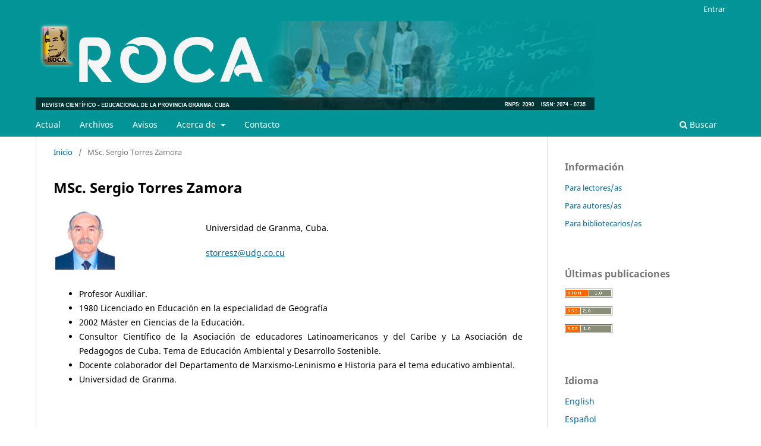

--- FILE ---
content_type: text/html; charset=utf-8
request_url: https://revistas.udg.co.cu/index.php/roca/arbint14
body_size: 22661
content:
<!DOCTYPE html>
<html lang="es" xml:lang="es">
<head>
	<meta charset="utf-8">
	<meta name="viewport" content="width=device-width, initial-scale=1.0">
	<title>
		MSc. Sergio Torres Zamora
							| Roca. Revista científico-educacional de la provincia Granma
			</title>

	
<meta name="generator" content="Open Journal Systems 3.4.0.4">
	<link rel="stylesheet" href="https://revistas.udg.co.cu/index.php/roca/$$$call$$$/page/page/css?name=stylesheet" type="text/css" /><link rel="stylesheet" href="https://revistas.udg.co.cu/index.php/roca/$$$call$$$/page/page/css?name=font" type="text/css" /><link rel="stylesheet" href="https://revistas.udg.co.cu/lib/pkp/styles/fontawesome/fontawesome.css?v=3.4.0.4" type="text/css" /><link rel="stylesheet" href="https://revistas.udg.co.cu/public/journals/2/styleSheet.css?d=2024-06-04+15%3A13%3A13" type="text/css" /><link rel="stylesheet" href="https://revistas.udg.co.cu/public/site/styleSheet.css?v=3.4.0.4" type="text/css" />
</head>
<body class="pkp_page_arbint14 pkp_op_index has_site_logo" dir="ltr">

	<div class="pkp_structure_page">

				<header class="pkp_structure_head" id="headerNavigationContainer" role="banner">
						
 <nav class="cmp_skip_to_content" aria-label="Salta a los enlaces de contenido">
	<a href="#pkp_content_main">Ir al contenido principal</a>
	<a href="#siteNav">Ir al menú de navegación principal</a>
		<a href="#pkp_content_footer">Ir al pie de página del sitio</a>
</nav>

			<div class="pkp_head_wrapper">

				<div class="pkp_site_name_wrapper">
					<button class="pkp_site_nav_toggle">
						<span>Open Menu</span>
					</button>
										<div class="pkp_site_name">
																<a href="						https://revistas.udg.co.cu/index.php/roca/index
					" class="is_img">
							<img src="https://revistas.udg.co.cu/public/journals/2/pageHeaderLogoImage_es_ES.png" width="940" height="150" alt="Logo" />
						</a>
										</div>
				</div>

				
				<nav class="pkp_site_nav_menu" aria-label="Navegación del sitio">
					<a id="siteNav"></a>
					<div class="pkp_navigation_primary_row">
						<div class="pkp_navigation_primary_wrapper">
																				<ul id="navigationPrimary" class="pkp_navigation_primary pkp_nav_list">
								<li class="">
				<a href="https://revistas.udg.co.cu/index.php/roca/issue/current">
					Actual
				</a>
							</li>
								<li class="">
				<a href="https://revistas.udg.co.cu/index.php/roca/issue/archive">
					Archivos
				</a>
							</li>
								<li class="">
				<a href="https://revistas.udg.co.cu/index.php/roca/announcement">
					Avisos
				</a>
							</li>
								<li class="">
				<a href="https://revistas.udg.co.cu/index.php/roca/about">
					Acerca de
				</a>
									<ul>
																					<li class="">
									<a href="https://revistas.udg.co.cu/index.php/roca/about">
										Sobre la revista
									</a>
								</li>
																												<li class="">
									<a href="https://revistas.udg.co.cu/index.php/roca/directrices">
										Directrices para autores/as
									</a>
								</li>
																												<li class="">
									<a href="https://revistas.udg.co.cu/index.php/roca/about/editorialTeam">
										Equipo editorial
									</a>
								</li>
																												<li class="">
									<a href="https://revistas.udg.co.cu/index.php/roca/about/privacy">
										Declaración de privacidad
									</a>
								</li>
																												<li class="">
									<a href="https://revistas.udg.co.cu/index.php/roca/blasrocacalderio">
										Blas Roca Calderío
									</a>
								</li>
																		</ul>
							</li>
								<li class="">
				<a href="https://revistas.udg.co.cu/index.php/roca/about/contact">
					Contacto
				</a>
							</li>
			</ul>

				

																						<div class="pkp_navigation_search_wrapper">
									<a href="https://revistas.udg.co.cu/index.php/roca/search" class="pkp_search pkp_search_desktop">
										<span class="fa fa-search" aria-hidden="true"></span>
										Buscar
									</a>
								</div>
													</div>
					</div>
					<div class="pkp_navigation_user_wrapper" id="navigationUserWrapper">
							<ul id="navigationUser" class="pkp_navigation_user pkp_nav_list">
								<li class="profile">
				<a href="https://revistas.udg.co.cu/index.php/roca/login">
					Entrar
				</a>
							</li>
																	</ul>

					</div>
				</nav>
			</div><!-- .pkp_head_wrapper -->
		</header><!-- .pkp_structure_head -->

						<div class="pkp_structure_content has_sidebar">
			<div class="pkp_structure_main" role="main">
				<a id="pkp_content_main"></a>

<nav class="cmp_breadcrumbs" role="navigation">
	<ol>
		<li>
			<a href="https://revistas.udg.co.cu/index.php/roca/index">
				Inicio
			</a>
			<span class="separator">/</span>
		</li>
		<li class="current">
			<span aria-current="page">
									MSc. Sergio Torres Zamora
							</span>
		</li>
	</ol>
</nav>


<div class="page">
	<h1 class="page_title">MSc. Sergio Torres Zamora</h1>
	<table>
<tbody>
<tr>
<td><img src="/public/site/images/admin/Sergio_Torres.jpg"></td>
<td>Universidad de Granma, Cuba.
<p><a href="mailto:storresz@udg.co.cu" target="_blank" rel="noopener">storresz@udg.co.cu</a></p>
</td>
<td>&nbsp;</td>
<td>&nbsp;</td>
</tr>
<tr>
<td colspan="3">
<ul>
<li>Profesor Auxiliar.</li>
<li>1980 Licenciado en Educación en la especialidad de Geografía</li>
<li>2002 Máster en Ciencias de la Educación.</li>
<li>Consultor Científico de la Asociación de educadores Latinoamericanos y del Caribe y La Asociación de Pedagogos de Cuba. Tema de Educación Ambiental y Desarrollo Sostenible.</li>
<li>Docente colaborador del Departamento de Marxismo-Leninismo e Historia para el tema educativo ambiental.</li>
<li>Universidad de Granma.</li>
</ul>
</td>
</tr>
</tbody>
</table>
</div>

	</div><!-- pkp_structure_main -->

									<div class="pkp_structure_sidebar left" role="complementary">
				<div class="pkp_block block_information">
	<h2 class="title">Información</h2>
	<div class="content">
		<ul>
							<li>
					<a href="https://revistas.udg.co.cu/index.php/roca/information/readers">
						Para lectores/as
					</a>
				</li>
										<li>
					<a href="https://revistas.udg.co.cu/index.php/roca/information/authors">
						Para autores/as
					</a>
				</li>
										<li>
					<a href="https://revistas.udg.co.cu/index.php/roca/information/librarians">
						Para bibliotecarios/as
					</a>
				</li>
					</ul>
	</div>
</div>
<div class="pkp_block block_web_feed">
	<h2 class="title">Últimas publicaciones</h2>
	<div class="content">
		<ul>
			<li>
				<a href="https://revistas.udg.co.cu/index.php/roca/gateway/plugin/WebFeedGatewayPlugin/atom">
					<img src="https://revistas.udg.co.cu/lib/pkp/templates/images/atom.svg" alt="Logo Atom">
				</a>
			</li>
			<li>
				<a href="https://revistas.udg.co.cu/index.php/roca/gateway/plugin/WebFeedGatewayPlugin/rss2">
					<img src="https://revistas.udg.co.cu/lib/pkp/templates/images/rss20_logo.svg" alt="Logo RSS2">
				</a>
			</li>
			<li>
				<a href="https://revistas.udg.co.cu/index.php/roca/gateway/plugin/WebFeedGatewayPlugin/rss">
					<img src="https://revistas.udg.co.cu/lib/pkp/templates/images/rss10_logo.svg" alt="Logo RSS1">
				</a>
			</li>
		</ul>
	</div>
</div>
<div class="pkp_block block_language">
	<h2 class="title">
		Idioma
	</h2>

	<div class="content">
		<ul>
							<li class="locale_en" lang="en">
					<a href="https://revistas.udg.co.cu/index.php/roca/user/setLocale/en?source=%2Findex.php%2Froca%2Farbint14">
						English
					</a>
				</li>
							<li class="locale_es current" lang="es">
					<a href="https://revistas.udg.co.cu/index.php/roca/user/setLocale/es?source=%2Findex.php%2Froca%2Farbint14">
						Español
					</a>
				</li>
							<li class="locale_pt_BR" lang="pt-BR">
					<a href="https://revistas.udg.co.cu/index.php/roca/user/setLocale/pt_BR?source=%2Findex.php%2Froca%2Farbint14">
						Português
					</a>
				</li>
					</ul>
	</div>
</div><!-- .block_language -->
<div class="pkp_block block_custom" id="customblock-indexada-en">
	<h2 class="title pkp_screen_reader">Indexada en:</h2>
	<div class="content">
		<p><a title="Declaration on Research Assessment (DORA)" href="https://sfdora.org/signers/?_signers_keyword=Revista%20Cientifico%20Educacional" target="_blank" rel="noopener"> <img src="https://revistas.udg.co.cu/public/site/images/aliceab/logo-dora-negro.png" width="178" height="60"></a></p>
	</div>
</div>

			</div><!-- pkp_sidebar.left -->
			</div><!-- pkp_structure_content -->

<div class="pkp_structure_footer_wrapper" role="contentinfo">
	<a id="pkp_content_footer"></a>

	<div class="pkp_structure_footer">

					<div class="pkp_footer_content">
				<p><strong>INDEXADA EN:</strong></p>
<p><a title="Latindex" href="https://www.latindex.org/latindex/ficha?folio=23968" target="_blank" rel="noopener"><img style="height: 50px; padding: 5px; margin: 5px; border-right: 2px solid black; float: left;" src="https://revistas.udg.co.cu/public/site/images/admin/logo_Latindex.jpg" alt="Latindex" /></a> <a title="RedCien" href="https://www.google.com/url?q=http://www.redciencia.cu/uploads/revistas%2520certificadas%2520CITMA.pdf&amp;sa=U&amp;ved=2ahUKEwjfpK7UzfrpAhWcTjABHYqrCYsQFjAEegQIBxAB&amp;usg=AOvVaw3s4d5EMeLXsr-Jf762ukEz" target="_blank" rel="noopener"><img style="height: 50px; padding: 5px; margin: 5px; border-right: 2px solid black; float: left;" src="https://revistas.udg.co.cu/public/site/images/aliceab/logo_RedCien1.jpg" alt="RedCien" /></a> <a title="OEI" href="https://www.oei.es/historico/cu8.htm" target="_blank" rel="noopener"><img style="height: 50px; padding: 5px; margin: 5px; border-right: 2px solid black; float: left;" src="https://revistas.udg.co.cu/public/site/images/aliceab/OEI-logo.png" alt="OEI" /></a> <a title="Redib" href="https://redib.org/Record/oai_revista3608-roca-revista-cient%C3%ADfico-educacional-de-la-provincia-granma" target="_blank" rel="noopener"><img style="height: 50px; padding: 5px; margin: 5px; border-right: 2px solid black; float: left;" src="https://revistas.udg.co.cu/public/site/images/aliceab/logo_Redib.JPG" alt="Redib" /></a> <a title="BASE" href="https://www.base-search.net/Search/Results?q=dccoll:ftunivgranmaojs&amp;refid=dcreces" target="_blank" rel="noopener"><img style="height: 50px; padding: 5px; margin: 5px; border-right: 2px solid black; float: left;" src="https://revistas.udg.co.cu/public/site/images/admin/logo_149x50_white.png" alt="BASE" /></a> <a title="PKP_INDEX" href="https://index.pkp.sfu.ca/index.php/browse/index/3909" target="_blank" rel="noopener"><img style="height: 50px; padding: 5px; margin: 5px; border-right: 2px solid black; float: left;" src="https://revistas.udg.co.cu/public/site/images/admin/PKP_INDEX.png" alt="PKP_INDEX" /></a> <a title="Dialnet" href="https://dialnet.unirioja.es/servlet/revista?codigo=26310" target="_blank" rel="noopener"><img style="height: 50px; padding: 5px; margin: 5px; border-right: 2px solid black; float: left;" src="https://revistas.udg.co.cu/public/site/images/aliceab/Dialnet.jpg" alt="Dialnet" /></a> <a title="LatinRev" href="https://www.google.com/maps/d/viewer?mid=1ZqUDt08iTeenVxLhIm5B3QOhAaY&amp;ll=20.21844626888066%2C-76.63291779999999&amp;z=11" target="_blank" rel="noopener"><img style="height: 50px; padding: 5px; margin: 5px; border-right: 2px solid black; float: left;" src="https://revistas.udg.co.cu/public/site/images/admin/logo_149x50_white1.png" alt="LatinRev" /></a> <a title="ResearchBib" href="http://journalseeker.researchbib.com/view/issn/2074-0735" target="_blank" rel="noopener"> <img style="height: 50px; padding: 5px; margin: 5px; border-right: 2px solid black; float: left;" src="https://revistas.udg.co.cu/public/site/images/admin/logo.png" alt="ResearchBib" /></a> <a title="Citrevistas" href="https://www.citrevistas.cl/actualidad/b2b_g22.htm" target="_blank" rel="noopener"><img style="height: 50px; padding: 5px; margin: 5px; border-right: 2px solid black; float: left;" src="https://revistas.udg.co.cu/public/site/images/admin/logo-actualidad-iberoamericana-blog.jpg" alt="Citrevistas" /></a> <a title="CLASE" href="http://clase.unam.mx/F?func=find-b-0&amp;local_base=cla01" target="_blank" rel="noopener"><img style="height: 50px; padding: 5px; margin: 5px; border-right: 2px solid black; float: left;" src="https://revistas.udg.co.cu/public/site/images/admin/CLASE.jpg" alt="CLASE" /> </a> <a title="Ebsco Host" href="https://www.ebscohost.com/titleLists/zbh-coverage.htm" target="_blank" rel="noopener"><img style="height: 50px; padding: 5px; margin: 5px; border-right: 2px solid black; float: left;" src="https://revistas.udg.co.cu/public/site/images/admin/Ebsco.png" alt="Ebsco Host" /> </a> <a title="MIAR" href="http://miar.ub.edu/issn/2074-0735" target="_blank" rel="noopener"><img style="height: 50px; padding: 5px; margin: 5px; border-right: 2px solid black; float: left;" src="https://revistas.udg.co.cu/public/site/images/admin/MIAR.jpg" alt="MIAR" /></a> <a title="Google Scholar" href="https://scholar.google.com.cu/schhp?hl=es" target="_blank" rel="noopener"><img style="height: 50px; padding: 5px; margin: 5px; border-right: 2px solid black; float: left;" src="https://revistas.udg.co.cu/public/site/images/aliceab/googleacademico.png" alt="Google Scholar" /></a> <a title="BIBLAT" href="https://biblat.unam.mx/es/indice/alfabetico/r" target="_blank" rel="noopener"><img style="height: 50px; padding: 5px; margin: 5px; border-right: 2px solid black; float: left;" src="https://revistas.udg.co.cu/public/site/images/admin/Biblat_redimensionado.png" alt="BIBLAT" /></a> <a title="UNAM" href="http://132.248.9.4:8991/F/?func=find-b&amp;find_code=WTT&amp;request=Roca&amp;local_base=SERDIG" target="_blank" rel="noopener"><img style="height: 50px; padding: 5px; margin: 5px; border-right: 2px solid black; float: left;" src="https://revistas.udg.co.cu/public/site/images/admin/UNAM_redimensiona3.png" alt="UNAM" /></a> <a title="DOAJ" href="https://doaj.org/toc/2074-0735" target="_blank" rel="noopener"><img style="height: 50px; padding: 5px; margin: 5px; border-right: 2px solid black; float: left;" src="https://revistas.udg.co.cu/public/site/images/admin/logodoaj.png" alt="DOAJ" /></a> <a title="ERIHPLUS" href="https://dbh.nsd.uib.no/publiseringskanaler/erihplus/periodical/info?id=499099" target="_blank" rel="noopener"><img style="height: 50px; padding: 5px; margin: 5px; border-right: 2px solid black; float: left;" src="https://revistas.udg.co.cu/public/site/images/admin/ERIH_PLUS.png" alt="ERIHPLUS" /></a> <a title="SIS" href="http://www.sindexs.org/JournalList.aspx?ID=7166" target="_blank" rel="noopener"><img style="height: 50px; padding: 5px; margin: 5px; border-right: 2px solid black; float: left;" src="https://revistas.udg.co.cu/public/site/images/admin/Sis-Logo.png" alt="SIS" /></a> <a title="EuroPub" href="https://europub.co.uk/journals/27411" target="_blank" rel="noopener"><img style="height: 50px; padding: 5px; margin: 5px; border-right: 2px solid black; float: none;" src="https://revistas.udg.co.cu/public/site/images/ifigueredog/europub1.png" alt="EuroPub" /></a> <a title="CiteFactor" href="https://www.citefactor.org/journal/index/25919/roca" target="_blank" rel="noopener"><img style="height: 50px; padding: 5px; margin: 5px; border-right: 2px solid black; float: none;" src="https://revistas.udg.co.cu/public/site/images/ifigueredog/citefactor.png" alt="CiteFactor" /></a> <a title="DRJI" href="http://olddrji.lbp.world/JournalProfile.aspx?jid=2074-0735" target="_blank" rel="noopener"><img style="height: 50px; padding: 5px; margin: 5px; border-right: 2px solid black; float: none;" src="https://revistas.udg.co.cu/public/site/images/ifigueredog/drji.jpg" alt="DRJI" /></a> <a title="WorldCat" href="https://www.worldcat.org/title/roca-revista-cientfico-educacional-de-la-provincia-granma-cuba/oclc/1154002701&amp;referer=brief_results#reviews" target="_blank" rel="noopener"><img style="height: 50px; padding: 5px; margin: 5px; border-right: 2px solid black; float: none;" src="https://revistas.udg.co.cu/public/site/images/ifigueredog/worldcat.png" alt="WorldCat" /></a> <a title="AURA" href="http://aura.amelica.org/detalle-revista.html?cveRevista=1323" target="_blank" rel="noopener"><img style="height: 50px; padding: 5px; margin: 5px; border-right: 2px solid black; float: none;" src="https://revistas.udg.co.cu/public/site/images/ifigueredog/25_aura.png" alt="AURA" /></a> <a title="I2OR" href="http://www.i2or.com/9.html" target="_blank" rel="noopener"><img style="height: 50px; padding: 5px; margin: 5px; border-right: 2px solid black; float: none;" src="https://revistas.udg.co.cu/public/site/images/ifigueredog/26_i2or.png" alt="I2OR" /></a> <a title="InfoBase Index" href="http://www.infobaseindex.com/index.php" target="_blank" rel="noopener"><img style="height: 50px; padding: 5px; margin: 5px; border-right: 2px solid black; float: none;" src="https://revistas.udg.co.cu/public/site/images/ifigueredog/infobaseindex.png" alt="InfoBase Index" /></a> <a title="Latindex Catálogo 2.0" href="https://www.latindex.org/latindex/ficha?folio=23968" target="_blank" rel="noopener"><img style="height: 50px; padding: 5px; margin: 5px; border-right: 2px solid black; float: none;" src="https://revistas.udg.co.cu/public/site/images/ifigueredog/27_catalogo3b.png" alt="Latindex Catálogo 2.0" /></a><a title="Electronic Journals Library" href="https://rzblx1.uni-regensburg.de/ezeit/detail.phtml?bibid=AAAAA&amp;colors=7&amp;lang=en&amp;jour_id=466549" target="_blank" rel="noopener"><img style="height: 50px; padding: 5px; margin: 5px; border-right: 2px solid black; float: none;" src="https://revistas.udg.co.cu/public/site/images/admin/29_neu_ezb_logo_EN.png" alt="Electronic Journals Library" /></a><a title="Advanced Science Index" href="http://journal-index.org/index.php/asi/article/view/8546" target="_blank" rel="noopener"><img style="height: 50px; padding: 5px; margin: 5px; border-right: 2px solid black; float: none;" src="https://revistas.udg.co.cu/public/site/images/admin/30_advanced_sciences.png" alt="Advanced Science Index" /></a><a title="Index Copernicus International" href="https://journals.indexcopernicus.com/search/details?id=66584" target="_blank" rel="noopener"><img style="height: 50px; padding: 5px; margin: 5px; border-right: 2px solid black; float: none;" src="https://revistas.udg.co.cu/public/site/images/admin/ici2.png" alt="Index Copernicus International" /></a> <a title="Indice de Revistas en Consolidacion AmeliCA" href="http://portal.amelica.org/revista.oa?id=440" target="_blank" rel="noopener"> <img style="height: 50px; padding: 5px; margin: 5px; border-right: 2px solid black; float: none;" src="https://revistas.udg.co.cu/public/site/images/admin/logo-indice-amelica.png" /></a> <a title="xJournals" href="https://xjournals.com/collections/journals/TableofContent?qt=D3TDKBgauGYiK1oEaJPJBmRAOaFO/WFT9JreCHYeB5o=" target="_blank" rel="noopener"><img style="height: 50px; padding: 5px; margin: 5px; border-right: 2px solid black; float: none;" src="https://revistas.udg.co.cu/public/site/images/admin/xjournals_logo2.png" /></a> <a title="Labordoc - Repositorio Institucional y de Acceso Abierto de la OIT" href="https://labordoc.ilo.org/discovery/fulldisplay/alma995088391802676/41ILO_INST:41ILO_V1" target="_blank" rel="noopener"><img style="height: 50px; padding: 5px; margin: 5px; border-right: 2px solid black; float: none;" src="https://revistas.udg.co.cu/public/site/images/admin/_labordoc.ilo_.org_1.png" /></a></p>
<div style="text-align: center; font-size: 10pt; float: left; padding: 10px; margin: 10px 10px; border-right: 2px solid black;"><a title="Portal de la Universidad de Granma" href="http://www.udg.co.cu" target="_blank" rel="UDG noopener"><img style="height: 75px;" src="https://revistas.udg.co.cu/public/site/images/ifigueredog/02.png" /><br />Universidad de Granma</a> <br />Carretera de Manzanillo Km 17 ½ Bayamo. <br />Granma. Cuba. C.P. 85100.</div>
<div style="text-align: center; font-size: 10pt; float: left; padding: 10px; margin: 10px 10px; border-right: 2px solid black;"><img src="https://revistas.udg.co.cu/public/site/images/admin/certcitma.gif" /><br />Esta revista está <br />certificada por el CITMA</div>
<div style="text-align: center; font-size: 10pt; float: left; padding: 10px; margin: 10px 10px; border-right: 2px solid black;"><a href="https://creativecommons.org/licenses/by-nc-sa/4.0/deed.es" target="_blank" rel="license noopener"> <img style="border-width: 0;" src="https://revistas.udg.co.cu/public/site/images/admin/88x31.png" alt="Licencia de Creative Commons" /></a> <br />Esta obra está bajo una licencia de <a href="https://creativecommons.org/licenses/by-nc-sa/4.0/deed.es" target="_blank" rel="license noopener">Creative Commons<br />Atribución-NoComercial-CompartirIgual<br />4.0 Internacional (CC BY-NC-SA 4.0)</a></div>
			</div>
		
		<div class="pkp_brand_footer">
			<a href="https://revistas.udg.co.cu/index.php/roca/about/aboutThisPublishingSystem">
				<img alt="Más información acerca del sistema de publicación, de la plataforma y del flujo de trabajo de OJS/PKP." src="https://revistas.udg.co.cu/templates/images/ojs_brand.png">
			</a>
		</div>
	</div>
</div><!-- pkp_structure_footer_wrapper -->

</div><!-- pkp_structure_page -->

<script src="https://revistas.udg.co.cu/lib/pkp/lib/vendor/components/jquery/jquery.js?v=3.4.0.4" type="text/javascript"></script><script src="https://revistas.udg.co.cu/lib/pkp/lib/vendor/components/jqueryui/jquery-ui.js?v=3.4.0.4" type="text/javascript"></script><script src="https://revistas.udg.co.cu/plugins/themes/default/js/lib/popper/popper.js?v=3.4.0.4" type="text/javascript"></script><script src="https://revistas.udg.co.cu/plugins/themes/default/js/lib/bootstrap/util.js?v=3.4.0.4" type="text/javascript"></script><script src="https://revistas.udg.co.cu/plugins/themes/default/js/lib/bootstrap/dropdown.js?v=3.4.0.4" type="text/javascript"></script><script src="https://revistas.udg.co.cu/plugins/themes/default/js/main.js?v=3.4.0.4" type="text/javascript"></script><script type="text/javascript">
(function (w, d, s, l, i) { w[l] = w[l] || []; var f = d.getElementsByTagName(s)[0],
j = d.createElement(s), dl = l != 'dataLayer' ? '&l=' + l : ''; j.async = true;
j.src = 'https://www.googletagmanager.com/gtag/js?id=' + i + dl; f.parentNode.insertBefore(j, f);
function gtag(){dataLayer.push(arguments)}; gtag('js', new Date()); gtag('config', i); })
(window, document, 'script', 'dataLayer', 'UA-127667986-1');
</script>


</body>
</html>


--- FILE ---
content_type: text/css; charset=utf-8
request_url: https://revistas.udg.co.cu/public/journals/2/styleSheet.css?d=2024-06-04+15%3A13%3A13
body_size: 727
content:
/*Plantilla css de la revista REDEL*/


body {
    color: #000000;
	margin: 0px auto;
	text-align: justify;
	width: 10000060px;
	font-size: 1px;
}

.obj_issue_toc .published {
    margin: 0px 0px;
}

.obj_issue_toc .section {
    margin: 5px -15px;
}

/*.pkp_navigation_primary_row {
    background: #fff;
}
	
.pkp_site_name .is_img img {
 display: block;
 max-height: 200px;
 max-width: 100%;
 width: auto;
 height: auto
}



.pkp_site_name_wrapper, .pkp_navigation_primary_row {
    padding-left: 30px;
    padding-right: 30px;
}


.pkp_structure_main {
    width: 860px;
    text-align: justify;
}

.pkp_structure_content {
    padding-top: 30px;
    text-align: justify;
} */ 